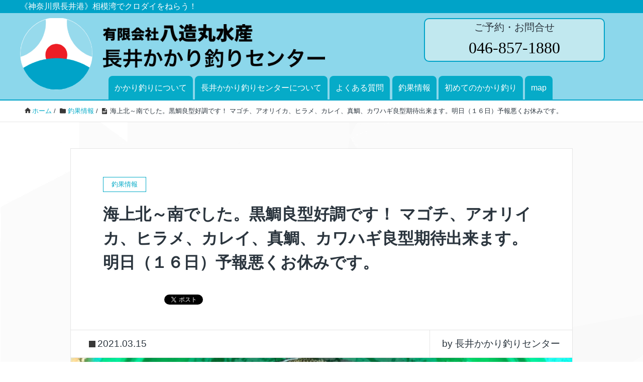

--- FILE ---
content_type: text/html; charset=UTF-8
request_url: https://www.nagaikakarizuri.com/2021/03/15/%E6%B5%B7%E4%B8%8A%E5%8C%97%EF%BD%9E%E5%8D%97%E3%81%A7%E3%81%97%E3%81%9F%E3%80%82%E9%BB%92%E9%AF%9B%E8%89%AF%E5%9E%8B%E5%A5%BD%E8%AA%BF%E3%81%A7%E3%81%99%EF%BC%81-%E3%83%9E%E3%82%B4%E3%83%81-2/
body_size: 13253
content:
<!DOCTYPE HTML>
<html lang="ja" prefix="og: http://ogp.me/ns#">
<head>
	<meta charset="UTF-8">
	<title>海上北～南でした。黒鯛良型好調です！ マゴチ、アオリイカ、ヒラメ、カレイ、真鯛、カワハギ良型期待出来ます。明日（１６日）予報悪くお休みです。　</title>
	<meta name="viewport" content="width=device-width,initial-scale=1.0">

<title>海上北～南でした。黒鯛良型好調です！ マゴチ、アオリイカ、ヒラメ、カレイ、真鯛、カワハギ良型期待出来ます。明日（１６日）予報悪くお休みです。　 &#8211; 有限会社八造丸水産 長井かかり釣りセンター</title>
<meta name='robots' content='max-image-preview:large' />
	<style>img:is([sizes="auto" i], [sizes^="auto," i]) { contain-intrinsic-size: 3000px 1500px }</style>
	<meta name="keywords" content="" />
<meta name="description" content="















































真鯛　３８ｃｍ０～１匹、メゴチ　２０ｃｍ～２５ｃｍ０～５匹、白キス　１８ｃｍ～２０ｃｍ０～５匹、ヒラメ
黒鯛苦戦しました。
ヒラメ良型バラシまし" />
<meta name="robots" content="index" />
<meta property="og:title" content="海上北～南でした。黒鯛良型好調です！ マゴチ、アオリイカ、ヒラメ、カレイ、真鯛、カワハギ良型期待出来ます。明日（１６日）予報悪くお休みです。　" />
<meta property="og:type" content="article" />
<meta property="og:description" content="















































真鯛　３８ｃｍ０～１匹、メゴチ　２０ｃｍ～２５ｃｍ０～５匹、白キス　１８ｃｍ～２０ｃｍ０～５匹、ヒラメ
黒鯛苦戦しました。
ヒラメ良型バラシまし" />
<meta property="og:url" content="https://www.nagaikakarizuri.com/2021/03/15/%e6%b5%b7%e4%b8%8a%e5%8c%97%ef%bd%9e%e5%8d%97%e3%81%a7%e3%81%97%e3%81%9f%e3%80%82%e9%bb%92%e9%af%9b%e8%89%af%e5%9e%8b%e5%a5%bd%e8%aa%bf%e3%81%a7%e3%81%99%ef%bc%81-%e3%83%9e%e3%82%b4%e3%83%81-2/" />
<meta property="og:image" content="https://www.nagaikakarizuri.com/site/wp-content/uploads/2021/03/1615546127892.jpg" />
<meta property="og:locale" content="ja_JP" />
<meta property="og:site_name" content="有限会社八造丸水産 長井かかり釣りセンター" />
<link rel="alternate" type="application/rss+xml" title="有限会社八造丸水産 長井かかり釣りセンター &raquo; フィード" href="https://www.nagaikakarizuri.com/feed/" />
<link rel="alternate" type="application/rss+xml" title="有限会社八造丸水産 長井かかり釣りセンター &raquo; コメントフィード" href="https://www.nagaikakarizuri.com/comments/feed/" />
<link rel="alternate" type="application/rss+xml" title="有限会社八造丸水産 長井かかり釣りセンター &raquo; 海上北～南でした。黒鯛良型好調です！ マゴチ、アオリイカ、ヒラメ、カレイ、真鯛、カワハギ良型期待出来ます。明日（１６日）予報悪くお休みです。　 のコメントのフィード" href="https://www.nagaikakarizuri.com/2021/03/15/%e6%b5%b7%e4%b8%8a%e5%8c%97%ef%bd%9e%e5%8d%97%e3%81%a7%e3%81%97%e3%81%9f%e3%80%82%e9%bb%92%e9%af%9b%e8%89%af%e5%9e%8b%e5%a5%bd%e8%aa%bf%e3%81%a7%e3%81%99%ef%bc%81-%e3%83%9e%e3%82%b4%e3%83%81-2/feed/" />
<script>
window._wpemojiSettings = {"baseUrl":"https:\/\/s.w.org\/images\/core\/emoji\/16.0.1\/72x72\/","ext":".png","svgUrl":"https:\/\/s.w.org\/images\/core\/emoji\/16.0.1\/svg\/","svgExt":".svg","source":{"concatemoji":"https:\/\/www.nagaikakarizuri.com\/site\/wp-includes\/js\/wp-emoji-release.min.js?ver=6.8.3"}};
/*! This file is auto-generated */
!function(s,n){var o,i,e;function c(e){try{var t={supportTests:e,timestamp:(new Date).valueOf()};sessionStorage.setItem(o,JSON.stringify(t))}catch(e){}}function p(e,t,n){e.clearRect(0,0,e.canvas.width,e.canvas.height),e.fillText(t,0,0);var t=new Uint32Array(e.getImageData(0,0,e.canvas.width,e.canvas.height).data),a=(e.clearRect(0,0,e.canvas.width,e.canvas.height),e.fillText(n,0,0),new Uint32Array(e.getImageData(0,0,e.canvas.width,e.canvas.height).data));return t.every(function(e,t){return e===a[t]})}function u(e,t){e.clearRect(0,0,e.canvas.width,e.canvas.height),e.fillText(t,0,0);for(var n=e.getImageData(16,16,1,1),a=0;a<n.data.length;a++)if(0!==n.data[a])return!1;return!0}function f(e,t,n,a){switch(t){case"flag":return n(e,"\ud83c\udff3\ufe0f\u200d\u26a7\ufe0f","\ud83c\udff3\ufe0f\u200b\u26a7\ufe0f")?!1:!n(e,"\ud83c\udde8\ud83c\uddf6","\ud83c\udde8\u200b\ud83c\uddf6")&&!n(e,"\ud83c\udff4\udb40\udc67\udb40\udc62\udb40\udc65\udb40\udc6e\udb40\udc67\udb40\udc7f","\ud83c\udff4\u200b\udb40\udc67\u200b\udb40\udc62\u200b\udb40\udc65\u200b\udb40\udc6e\u200b\udb40\udc67\u200b\udb40\udc7f");case"emoji":return!a(e,"\ud83e\udedf")}return!1}function g(e,t,n,a){var r="undefined"!=typeof WorkerGlobalScope&&self instanceof WorkerGlobalScope?new OffscreenCanvas(300,150):s.createElement("canvas"),o=r.getContext("2d",{willReadFrequently:!0}),i=(o.textBaseline="top",o.font="600 32px Arial",{});return e.forEach(function(e){i[e]=t(o,e,n,a)}),i}function t(e){var t=s.createElement("script");t.src=e,t.defer=!0,s.head.appendChild(t)}"undefined"!=typeof Promise&&(o="wpEmojiSettingsSupports",i=["flag","emoji"],n.supports={everything:!0,everythingExceptFlag:!0},e=new Promise(function(e){s.addEventListener("DOMContentLoaded",e,{once:!0})}),new Promise(function(t){var n=function(){try{var e=JSON.parse(sessionStorage.getItem(o));if("object"==typeof e&&"number"==typeof e.timestamp&&(new Date).valueOf()<e.timestamp+604800&&"object"==typeof e.supportTests)return e.supportTests}catch(e){}return null}();if(!n){if("undefined"!=typeof Worker&&"undefined"!=typeof OffscreenCanvas&&"undefined"!=typeof URL&&URL.createObjectURL&&"undefined"!=typeof Blob)try{var e="postMessage("+g.toString()+"("+[JSON.stringify(i),f.toString(),p.toString(),u.toString()].join(",")+"));",a=new Blob([e],{type:"text/javascript"}),r=new Worker(URL.createObjectURL(a),{name:"wpTestEmojiSupports"});return void(r.onmessage=function(e){c(n=e.data),r.terminate(),t(n)})}catch(e){}c(n=g(i,f,p,u))}t(n)}).then(function(e){for(var t in e)n.supports[t]=e[t],n.supports.everything=n.supports.everything&&n.supports[t],"flag"!==t&&(n.supports.everythingExceptFlag=n.supports.everythingExceptFlag&&n.supports[t]);n.supports.everythingExceptFlag=n.supports.everythingExceptFlag&&!n.supports.flag,n.DOMReady=!1,n.readyCallback=function(){n.DOMReady=!0}}).then(function(){return e}).then(function(){var e;n.supports.everything||(n.readyCallback(),(e=n.source||{}).concatemoji?t(e.concatemoji):e.wpemoji&&e.twemoji&&(t(e.twemoji),t(e.wpemoji)))}))}((window,document),window._wpemojiSettings);
</script>
<style id='wp-emoji-styles-inline-css'>

	img.wp-smiley, img.emoji {
		display: inline !important;
		border: none !important;
		box-shadow: none !important;
		height: 1em !important;
		width: 1em !important;
		margin: 0 0.07em !important;
		vertical-align: -0.1em !important;
		background: none !important;
		padding: 0 !important;
	}
</style>
<link rel='stylesheet' id='wp-block-library-css' href='https://www.nagaikakarizuri.com/site/wp-includes/css/dist/block-library/style.min.css?ver=6.8.3' media='all' />
<style id='classic-theme-styles-inline-css'>
/*! This file is auto-generated */
.wp-block-button__link{color:#fff;background-color:#32373c;border-radius:9999px;box-shadow:none;text-decoration:none;padding:calc(.667em + 2px) calc(1.333em + 2px);font-size:1.125em}.wp-block-file__button{background:#32373c;color:#fff;text-decoration:none}
</style>
<style id='global-styles-inline-css'>
:root{--wp--preset--aspect-ratio--square: 1;--wp--preset--aspect-ratio--4-3: 4/3;--wp--preset--aspect-ratio--3-4: 3/4;--wp--preset--aspect-ratio--3-2: 3/2;--wp--preset--aspect-ratio--2-3: 2/3;--wp--preset--aspect-ratio--16-9: 16/9;--wp--preset--aspect-ratio--9-16: 9/16;--wp--preset--color--black: #000000;--wp--preset--color--cyan-bluish-gray: #abb8c3;--wp--preset--color--white: #ffffff;--wp--preset--color--pale-pink: #f78da7;--wp--preset--color--vivid-red: #cf2e2e;--wp--preset--color--luminous-vivid-orange: #ff6900;--wp--preset--color--luminous-vivid-amber: #fcb900;--wp--preset--color--light-green-cyan: #7bdcb5;--wp--preset--color--vivid-green-cyan: #00d084;--wp--preset--color--pale-cyan-blue: #8ed1fc;--wp--preset--color--vivid-cyan-blue: #0693e3;--wp--preset--color--vivid-purple: #9b51e0;--wp--preset--gradient--vivid-cyan-blue-to-vivid-purple: linear-gradient(135deg,rgba(6,147,227,1) 0%,rgb(155,81,224) 100%);--wp--preset--gradient--light-green-cyan-to-vivid-green-cyan: linear-gradient(135deg,rgb(122,220,180) 0%,rgb(0,208,130) 100%);--wp--preset--gradient--luminous-vivid-amber-to-luminous-vivid-orange: linear-gradient(135deg,rgba(252,185,0,1) 0%,rgba(255,105,0,1) 100%);--wp--preset--gradient--luminous-vivid-orange-to-vivid-red: linear-gradient(135deg,rgba(255,105,0,1) 0%,rgb(207,46,46) 100%);--wp--preset--gradient--very-light-gray-to-cyan-bluish-gray: linear-gradient(135deg,rgb(238,238,238) 0%,rgb(169,184,195) 100%);--wp--preset--gradient--cool-to-warm-spectrum: linear-gradient(135deg,rgb(74,234,220) 0%,rgb(151,120,209) 20%,rgb(207,42,186) 40%,rgb(238,44,130) 60%,rgb(251,105,98) 80%,rgb(254,248,76) 100%);--wp--preset--gradient--blush-light-purple: linear-gradient(135deg,rgb(255,206,236) 0%,rgb(152,150,240) 100%);--wp--preset--gradient--blush-bordeaux: linear-gradient(135deg,rgb(254,205,165) 0%,rgb(254,45,45) 50%,rgb(107,0,62) 100%);--wp--preset--gradient--luminous-dusk: linear-gradient(135deg,rgb(255,203,112) 0%,rgb(199,81,192) 50%,rgb(65,88,208) 100%);--wp--preset--gradient--pale-ocean: linear-gradient(135deg,rgb(255,245,203) 0%,rgb(182,227,212) 50%,rgb(51,167,181) 100%);--wp--preset--gradient--electric-grass: linear-gradient(135deg,rgb(202,248,128) 0%,rgb(113,206,126) 100%);--wp--preset--gradient--midnight: linear-gradient(135deg,rgb(2,3,129) 0%,rgb(40,116,252) 100%);--wp--preset--font-size--small: 13px;--wp--preset--font-size--medium: 20px;--wp--preset--font-size--large: 36px;--wp--preset--font-size--x-large: 42px;--wp--preset--spacing--20: 0.44rem;--wp--preset--spacing--30: 0.67rem;--wp--preset--spacing--40: 1rem;--wp--preset--spacing--50: 1.5rem;--wp--preset--spacing--60: 2.25rem;--wp--preset--spacing--70: 3.38rem;--wp--preset--spacing--80: 5.06rem;--wp--preset--shadow--natural: 6px 6px 9px rgba(0, 0, 0, 0.2);--wp--preset--shadow--deep: 12px 12px 50px rgba(0, 0, 0, 0.4);--wp--preset--shadow--sharp: 6px 6px 0px rgba(0, 0, 0, 0.2);--wp--preset--shadow--outlined: 6px 6px 0px -3px rgba(255, 255, 255, 1), 6px 6px rgba(0, 0, 0, 1);--wp--preset--shadow--crisp: 6px 6px 0px rgba(0, 0, 0, 1);}:where(.is-layout-flex){gap: 0.5em;}:where(.is-layout-grid){gap: 0.5em;}body .is-layout-flex{display: flex;}.is-layout-flex{flex-wrap: wrap;align-items: center;}.is-layout-flex > :is(*, div){margin: 0;}body .is-layout-grid{display: grid;}.is-layout-grid > :is(*, div){margin: 0;}:where(.wp-block-columns.is-layout-flex){gap: 2em;}:where(.wp-block-columns.is-layout-grid){gap: 2em;}:where(.wp-block-post-template.is-layout-flex){gap: 1.25em;}:where(.wp-block-post-template.is-layout-grid){gap: 1.25em;}.has-black-color{color: var(--wp--preset--color--black) !important;}.has-cyan-bluish-gray-color{color: var(--wp--preset--color--cyan-bluish-gray) !important;}.has-white-color{color: var(--wp--preset--color--white) !important;}.has-pale-pink-color{color: var(--wp--preset--color--pale-pink) !important;}.has-vivid-red-color{color: var(--wp--preset--color--vivid-red) !important;}.has-luminous-vivid-orange-color{color: var(--wp--preset--color--luminous-vivid-orange) !important;}.has-luminous-vivid-amber-color{color: var(--wp--preset--color--luminous-vivid-amber) !important;}.has-light-green-cyan-color{color: var(--wp--preset--color--light-green-cyan) !important;}.has-vivid-green-cyan-color{color: var(--wp--preset--color--vivid-green-cyan) !important;}.has-pale-cyan-blue-color{color: var(--wp--preset--color--pale-cyan-blue) !important;}.has-vivid-cyan-blue-color{color: var(--wp--preset--color--vivid-cyan-blue) !important;}.has-vivid-purple-color{color: var(--wp--preset--color--vivid-purple) !important;}.has-black-background-color{background-color: var(--wp--preset--color--black) !important;}.has-cyan-bluish-gray-background-color{background-color: var(--wp--preset--color--cyan-bluish-gray) !important;}.has-white-background-color{background-color: var(--wp--preset--color--white) !important;}.has-pale-pink-background-color{background-color: var(--wp--preset--color--pale-pink) !important;}.has-vivid-red-background-color{background-color: var(--wp--preset--color--vivid-red) !important;}.has-luminous-vivid-orange-background-color{background-color: var(--wp--preset--color--luminous-vivid-orange) !important;}.has-luminous-vivid-amber-background-color{background-color: var(--wp--preset--color--luminous-vivid-amber) !important;}.has-light-green-cyan-background-color{background-color: var(--wp--preset--color--light-green-cyan) !important;}.has-vivid-green-cyan-background-color{background-color: var(--wp--preset--color--vivid-green-cyan) !important;}.has-pale-cyan-blue-background-color{background-color: var(--wp--preset--color--pale-cyan-blue) !important;}.has-vivid-cyan-blue-background-color{background-color: var(--wp--preset--color--vivid-cyan-blue) !important;}.has-vivid-purple-background-color{background-color: var(--wp--preset--color--vivid-purple) !important;}.has-black-border-color{border-color: var(--wp--preset--color--black) !important;}.has-cyan-bluish-gray-border-color{border-color: var(--wp--preset--color--cyan-bluish-gray) !important;}.has-white-border-color{border-color: var(--wp--preset--color--white) !important;}.has-pale-pink-border-color{border-color: var(--wp--preset--color--pale-pink) !important;}.has-vivid-red-border-color{border-color: var(--wp--preset--color--vivid-red) !important;}.has-luminous-vivid-orange-border-color{border-color: var(--wp--preset--color--luminous-vivid-orange) !important;}.has-luminous-vivid-amber-border-color{border-color: var(--wp--preset--color--luminous-vivid-amber) !important;}.has-light-green-cyan-border-color{border-color: var(--wp--preset--color--light-green-cyan) !important;}.has-vivid-green-cyan-border-color{border-color: var(--wp--preset--color--vivid-green-cyan) !important;}.has-pale-cyan-blue-border-color{border-color: var(--wp--preset--color--pale-cyan-blue) !important;}.has-vivid-cyan-blue-border-color{border-color: var(--wp--preset--color--vivid-cyan-blue) !important;}.has-vivid-purple-border-color{border-color: var(--wp--preset--color--vivid-purple) !important;}.has-vivid-cyan-blue-to-vivid-purple-gradient-background{background: var(--wp--preset--gradient--vivid-cyan-blue-to-vivid-purple) !important;}.has-light-green-cyan-to-vivid-green-cyan-gradient-background{background: var(--wp--preset--gradient--light-green-cyan-to-vivid-green-cyan) !important;}.has-luminous-vivid-amber-to-luminous-vivid-orange-gradient-background{background: var(--wp--preset--gradient--luminous-vivid-amber-to-luminous-vivid-orange) !important;}.has-luminous-vivid-orange-to-vivid-red-gradient-background{background: var(--wp--preset--gradient--luminous-vivid-orange-to-vivid-red) !important;}.has-very-light-gray-to-cyan-bluish-gray-gradient-background{background: var(--wp--preset--gradient--very-light-gray-to-cyan-bluish-gray) !important;}.has-cool-to-warm-spectrum-gradient-background{background: var(--wp--preset--gradient--cool-to-warm-spectrum) !important;}.has-blush-light-purple-gradient-background{background: var(--wp--preset--gradient--blush-light-purple) !important;}.has-blush-bordeaux-gradient-background{background: var(--wp--preset--gradient--blush-bordeaux) !important;}.has-luminous-dusk-gradient-background{background: var(--wp--preset--gradient--luminous-dusk) !important;}.has-pale-ocean-gradient-background{background: var(--wp--preset--gradient--pale-ocean) !important;}.has-electric-grass-gradient-background{background: var(--wp--preset--gradient--electric-grass) !important;}.has-midnight-gradient-background{background: var(--wp--preset--gradient--midnight) !important;}.has-small-font-size{font-size: var(--wp--preset--font-size--small) !important;}.has-medium-font-size{font-size: var(--wp--preset--font-size--medium) !important;}.has-large-font-size{font-size: var(--wp--preset--font-size--large) !important;}.has-x-large-font-size{font-size: var(--wp--preset--font-size--x-large) !important;}
:where(.wp-block-post-template.is-layout-flex){gap: 1.25em;}:where(.wp-block-post-template.is-layout-grid){gap: 1.25em;}
:where(.wp-block-columns.is-layout-flex){gap: 2em;}:where(.wp-block-columns.is-layout-grid){gap: 2em;}
:root :where(.wp-block-pullquote){font-size: 1.5em;line-height: 1.6;}
</style>
<link rel='stylesheet' id='parent-style-css' href='https://www.nagaikakarizuri.com/site/wp-content/themes/xeory_extension/style.css?ver=6.8.3' media='all' />
<link rel='stylesheet' id='child-style-css' href='https://www.nagaikakarizuri.com/site/wp-content/themes/xeory_extension-child/style.css?ver=6.8.3' media='all' />
<link rel='stylesheet' id='base-css-css' href='https://www.nagaikakarizuri.com/site/wp-content/themes/xeory_extension/base.css?ver=6.8.3' media='all' />
<link rel='stylesheet' id='icon-css' href='https://www.nagaikakarizuri.com/site/wp-content/themes/xeory_extension/lib/css/icon.css?ver=6.8.3' media='all' />
<link rel='stylesheet' id='main-css-css' href='https://www.nagaikakarizuri.com/site/wp-content/themes/xeory_extension-child/style.css?ver=6.8.3' media='all' />
<link rel='stylesheet' id='color-style-css' href='https://www.nagaikakarizuri.com/site/wp-content/themes/xeory_extension/lib/css/color.css?ver=6.8.3' media='all' />
<script src="https://www.nagaikakarizuri.com/site/wp-includes/js/jquery/jquery.min.js?ver=3.7.1" id="jquery-core-js"></script>
<script src="https://www.nagaikakarizuri.com/site/wp-includes/js/jquery/jquery-migrate.min.js?ver=3.4.1" id="jquery-migrate-js"></script>
<link rel="https://api.w.org/" href="https://www.nagaikakarizuri.com/wp-json/" /><link rel="alternate" title="JSON" type="application/json" href="https://www.nagaikakarizuri.com/wp-json/wp/v2/posts/3480" /><link rel="EditURI" type="application/rsd+xml" title="RSD" href="https://www.nagaikakarizuri.com/site/xmlrpc.php?rsd" />
<meta name="generator" content="WordPress 6.8.3" />
<link rel="canonical" href="https://www.nagaikakarizuri.com/2021/03/15/%e6%b5%b7%e4%b8%8a%e5%8c%97%ef%bd%9e%e5%8d%97%e3%81%a7%e3%81%97%e3%81%9f%e3%80%82%e9%bb%92%e9%af%9b%e8%89%af%e5%9e%8b%e5%a5%bd%e8%aa%bf%e3%81%a7%e3%81%99%ef%bc%81-%e3%83%9e%e3%82%b4%e3%83%81-2/" />
<link rel='shortlink' href='https://www.nagaikakarizuri.com/?p=3480' />
<link rel="alternate" title="oEmbed (JSON)" type="application/json+oembed" href="https://www.nagaikakarizuri.com/wp-json/oembed/1.0/embed?url=https%3A%2F%2Fwww.nagaikakarizuri.com%2F2021%2F03%2F15%2F%25e6%25b5%25b7%25e4%25b8%258a%25e5%258c%2597%25ef%25bd%259e%25e5%258d%2597%25e3%2581%25a7%25e3%2581%2597%25e3%2581%259f%25e3%2580%2582%25e9%25bb%2592%25e9%25af%259b%25e8%2589%25af%25e5%259e%258b%25e5%25a5%25bd%25e8%25aa%25bf%25e3%2581%25a7%25e3%2581%2599%25ef%25bc%2581-%25e3%2583%259e%25e3%2582%25b4%25e3%2583%2581-2%2F" />
<link rel="alternate" title="oEmbed (XML)" type="text/xml+oembed" href="https://www.nagaikakarizuri.com/wp-json/oembed/1.0/embed?url=https%3A%2F%2Fwww.nagaikakarizuri.com%2F2021%2F03%2F15%2F%25e6%25b5%25b7%25e4%25b8%258a%25e5%258c%2597%25ef%25bd%259e%25e5%258d%2597%25e3%2581%25a7%25e3%2581%2597%25e3%2581%259f%25e3%2580%2582%25e9%25bb%2592%25e9%25af%259b%25e8%2589%25af%25e5%259e%258b%25e5%25a5%25bd%25e8%25aa%25bf%25e3%2581%25a7%25e3%2581%2599%25ef%25bc%2581-%25e3%2583%259e%25e3%2582%25b4%25e3%2583%2581-2%2F&#038;format=xml" />
<style>.recentcomments a{display:inline !important;padding:0 !important;margin:0 !important;}</style>	<style type="text/css" id="xeory_extension-header-css">
	
	
	</style>
	<link rel="icon" href="https://www.nagaikakarizuri.com/site/wp-content/uploads/2018/10/logo-150x150.png" sizes="32x32" />
<link rel="icon" href="https://www.nagaikakarizuri.com/site/wp-content/uploads/2018/10/logo-214x214.png" sizes="192x192" />
<link rel="apple-touch-icon" href="https://www.nagaikakarizuri.com/site/wp-content/uploads/2018/10/logo-214x214.png" />
<meta name="msapplication-TileImage" content="https://www.nagaikakarizuri.com/site/wp-content/uploads/2018/10/logo.png" />

<!-- Global site tag (gtag.js) - Google Analytics -->
<script async src="https://www.googletagmanager.com/gtag/js?id=UA-128964434-1"></script>
<script>
  window.dataLayer = window.dataLayer || [];
  function gtag(){dataLayer.push(arguments);}
  gtag('js', new Date());

  gtag('config', 'UA-128964434-1');
</script>
</head>

<body data-rsssl=1 class="wp-singular post-template-default single single-post postid-3480 single-format-standard wp-theme-xeory_extension wp-child-theme-xeory_extension-child one-column color01" itemschope="itemscope" itemtype="http://schema.org/WebPage">

    <div id="fb-root"></div>
    <script>
    window.fbAsyncInit = function() {
        FB.init({
            appId            : '',
            xfbml            : true,
            version          : 'v19.0'
        });
    };
    </script>
    <script async defer crossorigin="anonymous" src="https://connect.facebook.net/ja_JP/sdk.js"></script>
<header id="header" role="banner" itemscope="itemscope" itemtype="http://schema.org/WPHeader">
  <div class="wrap clearfix">
    <h1 itemprop="headline">
《神奈川県長井港》相模湾でクロダイをねらう！

    </h1>
    <div class="header-inn">
    <a href="https://www.nagaikakarizuri.com">
    <div class="name-inn">
    <h2 id="sitename"><img src="https://www.nagaikakarizuri.com/site/wp-content/uploads/2018/10/logo.png" alt="《神奈川県長井港》相模湾でクロダイをねらう！有限会社八造丸水産 長井かかり釣りセンター" /></h2>
    </div>
    <div class="logo-inn">
    <p><img src="https://www.nagaikakarizuri.com/site/wp-content/themes/xeory_extension-child/images/logo2.png" alt="有限会社八造丸水産 長井かかり釣りセンター"/></p>
    </div>
    </a>
    <div class="contact-inn">
    <h3>ご予約・お問合せ</h3>
    <p><a href="tel:0468571880">046-857-1880</a></p>
    </div>
</div>

     <!-- start global nav  -->
    <div id="nav-con">
	          

      <div id="header-nav-btn" class="box1">
        <a href="#">menu</a>
      </div>
      
        <div id="header-right" class="clearfix box2">
      
        
        <div id="header-gnav-area">
      <nav id="gnav" role="navigation" itemscope="itemscope" itemtype="http://scheme.org/SiteNavigationElement">
      <div id="gnav-container" class="gnav-container"><ul id="gnav-ul" class="clearfix"><li id="menu-item-62" class="menu-item menu-item-type-post_type menu-item-object-page menu-item-62 %e3%81%8b%e3%81%8b%e3%82%8a%e9%87%a3%e3%82%8a%e3%81%ab%e3%81%a4%e3%81%84%e3%81%a6"><a href="https://www.nagaikakarizuri.com/%e3%81%8b%e3%81%8b%e3%82%8a%e9%87%a3%e3%82%8a%e3%81%ab%e3%81%a4%e3%81%84%e3%81%a6/">かかり釣りについて</a></li>
<li id="menu-item-63" class="menu-item menu-item-type-post_type menu-item-object-page menu-item-63 %e3%81%8b%e3%81%8b%e3%82%8a%e9%87%a3%e3%82%8a%e3%81%ab%e3%81%a4%e3%81%84%e3%81%a6"><a href="https://www.nagaikakarizuri.com/%e9%95%b7%e4%ba%95%e3%81%8b%e3%81%8b%e3%82%8a%e9%87%a3%e3%82%8a%e3%82%bb%e3%83%b3%e3%82%bf%e3%83%bc%e3%81%ab%e3%81%a4%e3%81%84%e3%81%a6/">長井かかり釣りセンターについて</a></li>
<li id="menu-item-64" class="menu-item menu-item-type-post_type menu-item-object-page menu-item-64 %e3%81%8b%e3%81%8b%e3%82%8a%e9%87%a3%e3%82%8a%e3%81%ab%e3%81%a4%e3%81%84%e3%81%a6"><a href="https://www.nagaikakarizuri.com/faq/">よくある質問</a></li>
</ul></div>  
      </nav>
      <nav id="gnav-m">
      <div class="menu-g-nav-m-container"><ul id="menu-g-nav-m" class="menu"><li id="menu-item-68" class="menu-item menu-item-type-taxonomy menu-item-object-category current-post-ancestor current-menu-parent current-post-parent menu-item-68 fish-info"><a href="https://www.nagaikakarizuri.com/category/fish-info/">釣果情報</a></li>
<li id="menu-item-69" class="menu-item menu-item-type-post_type menu-item-object-page menu-item-69 %e3%81%8b%e3%81%8b%e3%82%8a%e9%87%a3%e3%82%8a%e3%81%ab%e3%81%a4%e3%81%84%e3%81%a6"><a href="https://www.nagaikakarizuri.com/%e5%88%9d%e3%82%81%e3%81%a6%e3%81%a7%e3%82%82%e3%81%a7%e3%81%8d%e3%82%8b%ef%bc%81%e3%81%8b%e3%81%8b%e3%82%8a%e9%87%a3%e3%82%8a/">初めてのかかり釣り</a></li>
<li id="menu-item-70" class="menu-item menu-item-type-custom menu-item-object-custom menu-item-70"><a href="https://goo.gl/maps/k3bFe2i3gaJ2">map</a></li>
</ul></div>      </nav>
    </div>
        
    </div><!-- /header-right -->
    
		</div><!--/nav-con-->
  </div>
</header>


  <nav id="gnav-sp">
    <div class="wrap">
    <div class="grid-wrap">
            <div id="header-cont-about" class="grid-3">
                  </div>
        <div id="header-cont-content" class="grid-6">
          <h4>menu</h4>
                <div id="gnav-container-sp" class="gnav-container"><ul id="gnav-ul-sp" class="clearfix"><li class="menu-item menu-item-type-post_type menu-item-object-page menu-item-62 %e3%81%8b%e3%81%8b%e3%82%8a%e9%87%a3%e3%82%8a%e3%81%ab%e3%81%a4%e3%81%84%e3%81%a6"><a href="https://www.nagaikakarizuri.com/%e3%81%8b%e3%81%8b%e3%82%8a%e9%87%a3%e3%82%8a%e3%81%ab%e3%81%a4%e3%81%84%e3%81%a6/">かかり釣りについて</a></li>
<li class="menu-item menu-item-type-post_type menu-item-object-page menu-item-63 %e3%81%8b%e3%81%8b%e3%82%8a%e9%87%a3%e3%82%8a%e3%81%ab%e3%81%a4%e3%81%84%e3%81%a6"><a href="https://www.nagaikakarizuri.com/%e9%95%b7%e4%ba%95%e3%81%8b%e3%81%8b%e3%82%8a%e9%87%a3%e3%82%8a%e3%82%bb%e3%83%b3%e3%82%bf%e3%83%bc%e3%81%ab%e3%81%a4%e3%81%84%e3%81%a6/">長井かかり釣りセンターについて</a></li>
<li class="menu-item menu-item-type-post_type menu-item-object-page menu-item-64 %e3%81%8b%e3%81%8b%e3%82%8a%e9%87%a3%e3%82%8a%e3%81%ab%e3%81%a4%e3%81%84%e3%81%a6"><a href="https://www.nagaikakarizuri.com/faq/">よくある質問</a></li>
</ul></div>        </div>
        
    </div>
    
    </div>
  </nav>


  
  <div class="breadcrumb-area">
    <div class="wrap">
      <ol class="breadcrumb clearfix" itemscope itemtype="https://schema.org/BreadcrumbList" ><meta itemprop="name" content="パンくずリスト"><li itemscope itemtype="https://schema.org/ListItem" itemprop="itemListElement"><a itemprop="item" href="https://www.nagaikakarizuri.com"><i class="fa fa-home"></i> <span itemprop="name">ホーム</span></a><meta itemprop="position" content="1"> / </li><li itemscope itemtype="https://schema.org/ListItem" itemprop="itemListElement"><a itemprop="item" href="https://www.nagaikakarizuri.com/category/fish-info/"><i class="fa fa-folder"></i> <span itemprop="name">釣果情報</span></a><meta itemprop="position" content="2"> / </li><li itemscope itemtype="https://schema.org/ListItem" itemprop="itemListElement"><i class="fa fa-file-text"></i> <span itemprop="name">海上北～南でした。黒鯛良型好調です！ マゴチ、アオリイカ、ヒラメ、カレイ、真鯛、カワハギ良型期待出来ます。明日（１６日）予報悪くお休みです。　</span><meta itemprop="position" content="3"></li></ol>    </div>
  </div>
    





<div id="content">

<div class="wrap">

  

  <div id="main" class="col-md-10 col-md-offset-1" role="main">
    
    <div class="main-inner">
    
            
        <article id="post-3480" class="post-3480 post type-post status-publish format-standard has-post-thumbnail hentry category-fish-info">

      <header class="post-header">
        <div class="cat-name">
          <span>
            釣果情報          </span>
        </div>
        <h1 class="post-title">海上北～南でした。黒鯛良型好調です！ マゴチ、アオリイカ、ヒラメ、カレイ、真鯛、カワハギ良型期待出来ます。明日（１６日）予報悪くお休みです。　</h1>
        <div class="post-sns">
            <!-- ソーシャルボタン -->
  <ul class="bzb-sns-btn ">
      <li class="bzb-facebook">
      <div class="fb-like"
        data-href="https://www.nagaikakarizuri.com/2021/03/15/%e6%b5%b7%e4%b8%8a%e5%8c%97%ef%bd%9e%e5%8d%97%e3%81%a7%e3%81%97%e3%81%9f%e3%80%82%e9%bb%92%e9%af%9b%e8%89%af%e5%9e%8b%e5%a5%bd%e8%aa%bf%e3%81%a7%e3%81%99%ef%bc%81-%e3%83%9e%e3%82%b4%e3%83%81-2/"
        data-layout="button_count"
        data-action="like"
        data-show-faces="false"></div>
    </li>    <li class="bzb-twitter">
      <a href="https://x.com/share" class="twitter-share-button"  data-url="https://www.nagaikakarizuri.com/2021/03/15/%e6%b5%b7%e4%b8%8a%e5%8c%97%ef%bd%9e%e5%8d%97%e3%81%a7%e3%81%97%e3%81%9f%e3%80%82%e9%bb%92%e9%af%9b%e8%89%af%e5%9e%8b%e5%a5%bd%e8%aa%bf%e3%81%a7%e3%81%99%ef%bc%81-%e3%83%9e%e3%82%b4%e3%83%81-2/"  data-text="海上北～南でした。黒鯛良型好調です！ マゴチ、アオリイカ、ヒラメ、カレイ、真鯛、カワハギ良型期待出来ます。明日（１６日）予報悪くお休みです。　">Tweet</a>
      <script>!function(d,s,id){var js,fjs=d.getElementsByTagName(s)[0],p=/^http:/.test(d.location)?'http':'https';if(!d.getElementById(id)){js=d.createElement(s);js.id=id;js.async=true;js.src=p+'://platform.x.com/widgets.js';fjs.parentNode.insertBefore(js,fjs);}}(document, 'script', 'twitter-wjs');</script>
    </li>    <li class="bzb-hatena">
      <a href="http://b.hatena.ne.jp/entry/https%3A%2F%2Fwww.nagaikakarizuri.com%2F2021%2F03%2F15%2F%25e6%25b5%25b7%25e4%25b8%258a%25e5%258c%2597%25ef%25bd%259e%25e5%258d%2597%25e3%2581%25a7%25e3%2581%2597%25e3%2581%259f%25e3%2580%2582%25e9%25bb%2592%25e9%25af%259b%25e8%2589%25af%25e5%259e%258b%25e5%25a5%25bd%25e8%25aa%25bf%25e3%2581%25a7%25e3%2581%2599%25ef%25bc%2581-%25e3%2583%259e%25e3%2582%25b4%25e3%2583%2581-2%2F" class="hatena-bookmark-button" data-hatena-bookmark-title="海上北～南でした。黒鯛良型好調です！ マゴチ、アオリイカ、ヒラメ、カレイ、真鯛、カワハギ良型期待出来ます。明日（１６日）予報悪くお休みです。　" data-hatena-bookmark-layout="standard" data-hatena-bookmark-lang="ja" title="このエントリーをはてなブックマークに追加"><img src="//b.hatena.ne.jp/images/entry-button/button-only@2x.png" alt="このエントリーをはてなブックマークに追加" width="20" height="20" style="border: none;" /></a><script type="text/javascript" src="//b.hatena.ne.jp/js/bookmark_button.js" charset="utf-8" async="async"></script>
    </li>
  </ul>
  <!-- /bzb-sns-btns -->        </div>
      </header>

      <div class="post-meta-area">
        <ul class="post-meta list-inline">
         <li class="date published"><time itemprop="datePublished" datetime="2021.03.15">2021.03.15</time></li>        </ul>
        <ul class="post-meta-comment">
          <li class="author">
            by 長井かかり釣りセンター          </li>
                  </ul>
      </div>

            <div class="post-thumbnail">
        <img width="1200" height="630" src="https://www.nagaikakarizuri.com/site/wp-content/uploads/2021/03/1615546127892-1200x630.jpg" class="attachment-1200x630x1 size-1200x630x1 wp-post-image" alt="" decoding="async" />      </div>
      
      <section class="post-content">
        
<p></p>



<p></p>



<p></p>



<p></p>



<p></p>



<p></p>



<p></p>



<p></p>



<p></p>



<p></p>



<p></p>



<p></p>


<p>真鯛　３８ｃｍ０～１匹、メゴチ　２０ｃｍ～２５ｃｍ０～５匹、白キス　１８ｃｍ～２０ｃｍ０～５匹、ヒラメ</p>
<p>黒鯛苦戦しました。</p>
<p>ヒラメ良型バラシました。</p>
<p>イワシも回ってきてヒラメも好調です！</p>
<p>明日（１６日）予報悪くお休みです。</p>
<p>お客様にご協力お願いします。</p>
<p>まずは船着き場の駐車場に止めてから事務所の整理券をお取りください、お願いします。事務所の前の空き地は他の宿と共有しています、間違って止めると車が出られなくなります。</p>
<p>船の座り台を筏に持って行かれると次の便のお客様が座ることが出来ませんのでご自分の椅子を用意していただきたいと思います、どうか、ご協力お願いします。</p>
<p>九ちゃんフイﾂシングで長井筏かかり釣り、ユーチユーブにアップされてます、お暇な時見てくださいね。</p>
<p>お客様へ</p>
<p>三浦縦貫道路が少し延びました、料金所過ぎてから葉山方面（左方向）で林インターで降りてください。</p>
<p>引き続きお客様に新型コロナウイルス感染症拡大予防対策として必ずマスク着用、手洗いお願いします。</p>
<p>センター内、水回りも絶えず除菌をしてコロナ予防対策に徹底してます、安心してお越しください。</p>
<p>黒鯛良型、数釣り好調です、ヒラメは小サバを釣って泳がせ釣りです。スズキ、マゴチ、メゴチ、白キス、カワハギ、ワカシ、メジナも期待できます！</p>
<h3><strong>お客様へ</strong></h3>
<h3>新型コロナウイルス感染症拡大予防対策としてお客様に再度のお願いがあります。</h3>
<h3>受付の際事務所内入室において人数の制限をさせていただきます。</h3>
<h3>但し整理券は今まで通り取ってお待ちください。</h3>
<p><strong>よろしくお願いいたします。</strong><br /><strong>☆新型コロナウイルス感染症拡大予防対策としてお客様にお願いします。</strong></p>
<p><strong>当面、朝のお茶出し、帰りのお茶出しは停止させていただきます。</strong></p>
<p><strong>また、店内での飲食もご遠慮していただきたいと思います。</strong></p>
<p><strong>スタッフも予防のためマスクを着用させていただきます。</strong></p>
<p><strong>お客様にもマスクの着用をお願いします。</strong></p>
<p><strong>尚、手洗い後はペーパータオルを使用していただいています。</strong></p>
<p><strong>店内入り口では、検温、手指消毒をお願いして、当センターでは換気、常時消毒をしております。安心してお出かけください。</strong></p>
<p>受付は土曜日、日曜日、祝日は４時、平日は５時からですが早く来られた方は整理券を取ってお車でお待ちください、船つき場のところの駐車場はどこでも大丈夫です。</p>
<p>お客様へ</p>
<p>カードが使えるようになりました！</p>
<p>お客様にご協力お願いします。</p>
<p>磯用スパイクでの乗船、筏での使用は絶対に禁止します！筏の板に穴があいてしまいます。</p>
<p>貸出のライフジャケットがだんだんと少なくなり困っています、センターの貸出のジャケットには番号をふらせていただいていますのでよろしくお願いします。</p>
<p>餌を混ぜるグリーンの桶とバケツの割れが多く困っています、グリーンの桶は餌の台に使用しないでくださいお願いします。又、冷凍えさはバケツに海水を汲んで解凍してください、毎日数個廃棄していますのでご協力お願いします。</p>
<p>また、桶、バケツは必要な分だけでお願いします。</p>
<p>パイプの椅子を使われているお客様は筏の上では必ず飛ばないように工夫してください、どうか宜しくお願い致します。</p>


<p></p>
      </section>

      <footer class="post-footer">


          <!-- ソーシャルボタン -->
  <ul class="bzb-sns-btn ">
      <li class="bzb-facebook">
      <div class="fb-like"
        data-href="https://www.nagaikakarizuri.com/2021/03/15/%e6%b5%b7%e4%b8%8a%e5%8c%97%ef%bd%9e%e5%8d%97%e3%81%a7%e3%81%97%e3%81%9f%e3%80%82%e9%bb%92%e9%af%9b%e8%89%af%e5%9e%8b%e5%a5%bd%e8%aa%bf%e3%81%a7%e3%81%99%ef%bc%81-%e3%83%9e%e3%82%b4%e3%83%81-2/"
        data-layout="button_count"
        data-action="like"
        data-show-faces="false"></div>
    </li>    <li class="bzb-twitter">
      <a href="https://x.com/share" class="twitter-share-button"  data-url="https://www.nagaikakarizuri.com/2021/03/15/%e6%b5%b7%e4%b8%8a%e5%8c%97%ef%bd%9e%e5%8d%97%e3%81%a7%e3%81%97%e3%81%9f%e3%80%82%e9%bb%92%e9%af%9b%e8%89%af%e5%9e%8b%e5%a5%bd%e8%aa%bf%e3%81%a7%e3%81%99%ef%bc%81-%e3%83%9e%e3%82%b4%e3%83%81-2/"  data-text="海上北～南でした。黒鯛良型好調です！ マゴチ、アオリイカ、ヒラメ、カレイ、真鯛、カワハギ良型期待出来ます。明日（１６日）予報悪くお休みです。　">Tweet</a>
      <script>!function(d,s,id){var js,fjs=d.getElementsByTagName(s)[0],p=/^http:/.test(d.location)?'http':'https';if(!d.getElementById(id)){js=d.createElement(s);js.id=id;js.async=true;js.src=p+'://platform.x.com/widgets.js';fjs.parentNode.insertBefore(js,fjs);}}(document, 'script', 'twitter-wjs');</script>
    </li>    <li class="bzb-hatena">
      <a href="http://b.hatena.ne.jp/entry/https%3A%2F%2Fwww.nagaikakarizuri.com%2F2021%2F03%2F15%2F%25e6%25b5%25b7%25e4%25b8%258a%25e5%258c%2597%25ef%25bd%259e%25e5%258d%2597%25e3%2581%25a7%25e3%2581%2597%25e3%2581%259f%25e3%2580%2582%25e9%25bb%2592%25e9%25af%259b%25e8%2589%25af%25e5%259e%258b%25e5%25a5%25bd%25e8%25aa%25bf%25e3%2581%25a7%25e3%2581%2599%25ef%25bc%2581-%25e3%2583%259e%25e3%2582%25b4%25e3%2583%2581-2%2F" class="hatena-bookmark-button" data-hatena-bookmark-title="海上北～南でした。黒鯛良型好調です！ マゴチ、アオリイカ、ヒラメ、カレイ、真鯛、カワハギ良型期待出来ます。明日（１６日）予報悪くお休みです。　" data-hatena-bookmark-layout="standard" data-hatena-bookmark-lang="ja" title="このエントリーをはてなブックマークに追加"><img src="//b.hatena.ne.jp/images/entry-button/button-only@2x.png" alt="このエントリーをはてなブックマークに追加" width="20" height="20" style="border: none;" /></a><script type="text/javascript" src="//b.hatena.ne.jp/js/bookmark_button.js" charset="utf-8" async="async"></script>
    </li>
  </ul>
  <!-- /bzb-sns-btns -->        <ul class="post-footer-list">
          <li class="cat"><i class="fa fa-folder"></i> <a href="https://www.nagaikakarizuri.com/category/fish-info/" rel="category tag">釣果情報</a></li>
                  </ul>
      </footer>

      
    
    </article>

     <aside class="post-author" itemprop="author" itemscope="itemscope" itemtype="http://schema.org/Person">
      <div class="clearfix">
        <div class="post-author-img">
          <div class="inner">
          <img src="https://www.nagaikakarizuri.com/site/wp-content/themes/xeory_extension/lib/images/masman.png" alt="masman" width="100" height="100" />
          </div>
        </div>
        <div class="post-author-meta">
          <h2 itemprop="name">長井かかり釣りセンター</h2>
          <p itemprop="description"></p>
        </div>
      </div>
    </aside>

    
        

    </div><!-- /main-inner -->
  </div><!-- /main -->

  <div id="side" class="col-md-4" role="complementary" itemscope="itemscope" itemtype="http://schema.org/WPSideBar">
    <div class="side-inner">
      <div class="side-widget-area">
        
      <div id="search-2" class="widget_search side-widget"><div class="side-widget-inner"><form role="search" method="get" id="searchform" action="https://www.nagaikakarizuri.com/" >
  <div>
  <input type="text" value="" name="s" id="s" aria-label="検索フォーム" />
  <button type="submit" id="searchsubmit" aria-label="検索フォームボタン"></button>
  </div>
  </form></div></div>
		<div id="recent-posts-2" class="widget_recent_entries side-widget"><div class="side-widget-inner">
		<h2 class="side-title"><span class="side-title-inner">最近の投稿</span></h2>
		<ul>
											<li>
					<a href="https://www.nagaikakarizuri.com/2026/01/26/%e6%b5%b7%e4%b8%8a%e5%8c%97%e3%81%ae%e9%a2%a8%e3%81%a7%e3%81%97%e3%81%9f%e3%80%82%e6%98%8e%e6%97%a5%ef%bc%88%ef%bc%927%e6%97%a5%ef%bc%89%e5%87%ba%e8%88%b9%e7%a2%ba%e5%ae%9a%e3%81%97%e3%81%a6%e3%81%84/">海上北の風でした。明日（２7日）出船確定しています、皆様方のお越しをお待ちしております。連日黒鯛良型好調です！ヒラメ、真鯛、カワハギ期待できます！平日は５時４５分、土日祝日は５時３０分に事務所を開けます。前日、当日のキャンセルはお断りいたします。宜しくお願いいたします。</a>
									</li>
											<li>
					<a href="https://www.nagaikakarizuri.com/2026/01/25/%e6%b5%b7%e4%b8%8a%e5%8c%97%e3%81%ae%e9%a2%a8%e3%81%a7%e3%81%97%e3%81%9f%e3%80%82%e6%98%8e%e6%97%a5%ef%bc%88%ef%bc%92%ef%bc%96%e6%97%a5%ef%bc%89%e5%87%ba%e8%88%b9%e7%a2%ba%e5%ae%9a%e3%81%97%e3%81%a6/">海上北の風でした。明日（２６日）出船確定しています、皆様方のお越しをお待ちしております。連日黒鯛良型好調です！ヒラメ、真鯛、カワハギ期待できます！平日は５時４５分、土日祝日は５時３０分に事務所を開けます。前日、当日のキャンセルはお断りいたします。宜しくお願いいたします。</a>
									</li>
											<li>
					<a href="https://www.nagaikakarizuri.com/2026/01/24/%e6%98%8e%e6%97%a5%ef%bc%88%ef%bc%92%ef%bc%95%e6%97%a5%ef%bc%89%e5%87%ba%e8%88%b9%e7%a2%ba%e5%ae%9a%e3%81%97%e3%81%a6%e3%81%84%e3%81%be%e3%81%99%e3%80%81%e7%9a%86%e6%a7%98%e6%96%b9%e3%81%ae%e3%81%8a/">明日（２５日）出船確定しています、皆様方のお越しをお待ちしております。連日黒鯛良型好調です！ヒラメ、真鯛、カワハギ期待できます！平日は５時４５分、土日祝日は５時３０分に事務所を開けます。前日、当日のキャンセルはお断りいたします。宜しくお願いいたします。</a>
									</li>
											<li>
					<a href="https://www.nagaikakarizuri.com/2026/01/23/%e6%98%8e%e6%97%a5%ef%bc%8824%e6%97%a5%ef%bc%89%e4%ba%88%e5%a0%b1%e3%81%8c%e6%82%aa%e3%81%8f%e5%87%ba%e8%88%b9%e3%82%92%e4%b8%ad%e6%ad%a2%e3%81%ab%e3%81%95%e3%81%9b%e3%81%a6%e3%81%84%e3%81%9f%e3%81%a0/">明日（24日）予報が悪く出船を中止にさせていただきます、宜しくお願いいたします。連日黒鯛良型好調です！ヒラメ、真鯛、カワハギ期待できます！平日は５時４５分、土日祝日は５時３０分に事務所を開けます。前日、当日のキャンセルはお断りいたします。宜しくお願いいたします。</a>
									</li>
											<li>
					<a href="https://www.nagaikakarizuri.com/2026/01/22/%e6%b5%b7%e4%b8%8a%e3%80%81%e5%8c%97%e3%81%ae%e9%a2%a8%e3%81%a7%e3%81%97%e3%81%9f%e3%80%82%e6%98%8e%e6%97%a5%ef%bc%88%ef%bc%92%ef%bc%93%e6%97%a5%ef%bc%89%e5%87%ba%e8%88%b9%e4%ba%88%e5%ae%9a%e3%81%97/">海上、北の風でした。明日（２３日）はお休みにさせていただきます。連日黒鯛良型好調です！ヒラメ、真鯛、カワハギ期待できます！平日は５時４５分、土日祝日は５時３０分に事務所を開けます。前日、当日のキャンセルはお断りいたします。宜しくお願いいたします。</a>
									</li>
					</ul>

		</div></div><div id="recent-comments-2" class="widget_recent_comments side-widget"><div class="side-widget-inner"><h2 class="side-title"><span class="side-title-inner">最近のコメント</span></h2><ul id="recentcomments"></ul></div></div><div id="archives-2" class="widget_archive side-widget"><div class="side-widget-inner"><h2 class="side-title"><span class="side-title-inner">アーカイブ</span></h2>
			<ul>
					<li><a href='https://www.nagaikakarizuri.com/2026/01/'>2026年1月</a></li>
	<li><a href='https://www.nagaikakarizuri.com/2025/12/'>2025年12月</a></li>
	<li><a href='https://www.nagaikakarizuri.com/2025/11/'>2025年11月</a></li>
	<li><a href='https://www.nagaikakarizuri.com/2025/10/'>2025年10月</a></li>
	<li><a href='https://www.nagaikakarizuri.com/2025/09/'>2025年9月</a></li>
	<li><a href='https://www.nagaikakarizuri.com/2025/08/'>2025年8月</a></li>
	<li><a href='https://www.nagaikakarizuri.com/2025/07/'>2025年7月</a></li>
	<li><a href='https://www.nagaikakarizuri.com/2025/06/'>2025年6月</a></li>
	<li><a href='https://www.nagaikakarizuri.com/2025/05/'>2025年5月</a></li>
	<li><a href='https://www.nagaikakarizuri.com/2025/04/'>2025年4月</a></li>
	<li><a href='https://www.nagaikakarizuri.com/2025/03/'>2025年3月</a></li>
	<li><a href='https://www.nagaikakarizuri.com/2025/02/'>2025年2月</a></li>
	<li><a href='https://www.nagaikakarizuri.com/2025/01/'>2025年1月</a></li>
	<li><a href='https://www.nagaikakarizuri.com/2024/12/'>2024年12月</a></li>
	<li><a href='https://www.nagaikakarizuri.com/2024/10/'>2024年10月</a></li>
	<li><a href='https://www.nagaikakarizuri.com/2024/09/'>2024年9月</a></li>
	<li><a href='https://www.nagaikakarizuri.com/2024/08/'>2024年8月</a></li>
	<li><a href='https://www.nagaikakarizuri.com/2024/07/'>2024年7月</a></li>
	<li><a href='https://www.nagaikakarizuri.com/2024/06/'>2024年6月</a></li>
	<li><a href='https://www.nagaikakarizuri.com/2024/05/'>2024年5月</a></li>
	<li><a href='https://www.nagaikakarizuri.com/2024/04/'>2024年4月</a></li>
	<li><a href='https://www.nagaikakarizuri.com/2024/03/'>2024年3月</a></li>
	<li><a href='https://www.nagaikakarizuri.com/2024/02/'>2024年2月</a></li>
	<li><a href='https://www.nagaikakarizuri.com/2024/01/'>2024年1月</a></li>
	<li><a href='https://www.nagaikakarizuri.com/2023/12/'>2023年12月</a></li>
	<li><a href='https://www.nagaikakarizuri.com/2023/11/'>2023年11月</a></li>
	<li><a href='https://www.nagaikakarizuri.com/2023/10/'>2023年10月</a></li>
	<li><a href='https://www.nagaikakarizuri.com/2023/09/'>2023年9月</a></li>
	<li><a href='https://www.nagaikakarizuri.com/2023/08/'>2023年8月</a></li>
	<li><a href='https://www.nagaikakarizuri.com/2023/07/'>2023年7月</a></li>
	<li><a href='https://www.nagaikakarizuri.com/2023/06/'>2023年6月</a></li>
	<li><a href='https://www.nagaikakarizuri.com/2023/05/'>2023年5月</a></li>
	<li><a href='https://www.nagaikakarizuri.com/2023/04/'>2023年4月</a></li>
	<li><a href='https://www.nagaikakarizuri.com/2023/03/'>2023年3月</a></li>
	<li><a href='https://www.nagaikakarizuri.com/2023/02/'>2023年2月</a></li>
	<li><a href='https://www.nagaikakarizuri.com/2023/01/'>2023年1月</a></li>
	<li><a href='https://www.nagaikakarizuri.com/2022/12/'>2022年12月</a></li>
	<li><a href='https://www.nagaikakarizuri.com/2022/11/'>2022年11月</a></li>
	<li><a href='https://www.nagaikakarizuri.com/2022/10/'>2022年10月</a></li>
	<li><a href='https://www.nagaikakarizuri.com/2022/09/'>2022年9月</a></li>
	<li><a href='https://www.nagaikakarizuri.com/2022/08/'>2022年8月</a></li>
	<li><a href='https://www.nagaikakarizuri.com/2022/07/'>2022年7月</a></li>
	<li><a href='https://www.nagaikakarizuri.com/2022/06/'>2022年6月</a></li>
	<li><a href='https://www.nagaikakarizuri.com/2022/05/'>2022年5月</a></li>
	<li><a href='https://www.nagaikakarizuri.com/2022/04/'>2022年4月</a></li>
	<li><a href='https://www.nagaikakarizuri.com/2022/03/'>2022年3月</a></li>
	<li><a href='https://www.nagaikakarizuri.com/2022/02/'>2022年2月</a></li>
	<li><a href='https://www.nagaikakarizuri.com/2022/01/'>2022年1月</a></li>
	<li><a href='https://www.nagaikakarizuri.com/2021/12/'>2021年12月</a></li>
	<li><a href='https://www.nagaikakarizuri.com/2021/11/'>2021年11月</a></li>
	<li><a href='https://www.nagaikakarizuri.com/2021/10/'>2021年10月</a></li>
	<li><a href='https://www.nagaikakarizuri.com/2021/09/'>2021年9月</a></li>
	<li><a href='https://www.nagaikakarizuri.com/2021/08/'>2021年8月</a></li>
	<li><a href='https://www.nagaikakarizuri.com/2021/07/'>2021年7月</a></li>
	<li><a href='https://www.nagaikakarizuri.com/2021/06/'>2021年6月</a></li>
	<li><a href='https://www.nagaikakarizuri.com/2021/05/'>2021年5月</a></li>
	<li><a href='https://www.nagaikakarizuri.com/2021/04/'>2021年4月</a></li>
	<li><a href='https://www.nagaikakarizuri.com/2021/03/'>2021年3月</a></li>
	<li><a href='https://www.nagaikakarizuri.com/2021/02/'>2021年2月</a></li>
	<li><a href='https://www.nagaikakarizuri.com/2021/01/'>2021年1月</a></li>
	<li><a href='https://www.nagaikakarizuri.com/2020/12/'>2020年12月</a></li>
	<li><a href='https://www.nagaikakarizuri.com/2020/11/'>2020年11月</a></li>
	<li><a href='https://www.nagaikakarizuri.com/2020/10/'>2020年10月</a></li>
	<li><a href='https://www.nagaikakarizuri.com/2020/09/'>2020年9月</a></li>
	<li><a href='https://www.nagaikakarizuri.com/2020/08/'>2020年8月</a></li>
	<li><a href='https://www.nagaikakarizuri.com/2020/07/'>2020年7月</a></li>
	<li><a href='https://www.nagaikakarizuri.com/2020/06/'>2020年6月</a></li>
	<li><a href='https://www.nagaikakarizuri.com/2020/05/'>2020年5月</a></li>
	<li><a href='https://www.nagaikakarizuri.com/2020/04/'>2020年4月</a></li>
	<li><a href='https://www.nagaikakarizuri.com/2020/03/'>2020年3月</a></li>
	<li><a href='https://www.nagaikakarizuri.com/2020/02/'>2020年2月</a></li>
	<li><a href='https://www.nagaikakarizuri.com/2020/01/'>2020年1月</a></li>
	<li><a href='https://www.nagaikakarizuri.com/2019/12/'>2019年12月</a></li>
	<li><a href='https://www.nagaikakarizuri.com/2019/11/'>2019年11月</a></li>
	<li><a href='https://www.nagaikakarizuri.com/2019/10/'>2019年10月</a></li>
	<li><a href='https://www.nagaikakarizuri.com/2019/09/'>2019年9月</a></li>
	<li><a href='https://www.nagaikakarizuri.com/2019/08/'>2019年8月</a></li>
	<li><a href='https://www.nagaikakarizuri.com/2019/07/'>2019年7月</a></li>
	<li><a href='https://www.nagaikakarizuri.com/2019/06/'>2019年6月</a></li>
	<li><a href='https://www.nagaikakarizuri.com/2019/05/'>2019年5月</a></li>
	<li><a href='https://www.nagaikakarizuri.com/2019/04/'>2019年4月</a></li>
	<li><a href='https://www.nagaikakarizuri.com/2019/03/'>2019年3月</a></li>
	<li><a href='https://www.nagaikakarizuri.com/2019/02/'>2019年2月</a></li>
	<li><a href='https://www.nagaikakarizuri.com/2019/01/'>2019年1月</a></li>
	<li><a href='https://www.nagaikakarizuri.com/2018/12/'>2018年12月</a></li>
	<li><a href='https://www.nagaikakarizuri.com/2018/11/'>2018年11月</a></li>
	<li><a href='https://www.nagaikakarizuri.com/2018/10/'>2018年10月</a></li>
	<li><a href='https://www.nagaikakarizuri.com/2018/09/'>2018年9月</a></li>
	<li><a href='https://www.nagaikakarizuri.com/2018/08/'>2018年8月</a></li>
	<li><a href='https://www.nagaikakarizuri.com/2015/11/'>2015年11月</a></li>
	<li><a href='https://www.nagaikakarizuri.com/2015/04/'>2015年4月</a></li>
	<li><a href='https://www.nagaikakarizuri.com/2015/03/'>2015年3月</a></li>
			</ul>

			</div></div><div id="categories-2" class="widget_categories side-widget"><div class="side-widget-inner"><h2 class="side-title"><span class="side-title-inner">カテゴリー</span></h2>
			<ul>
					<li class="cat-item cat-item-5"><a href="https://www.nagaikakarizuri.com/category/information/">お知らせ</a>
</li>
	<li class="cat-item cat-item-2"><a href="https://www.nagaikakarizuri.com/category/big-information/">大物情報</a>
</li>
	<li class="cat-item cat-item-4"><a href="https://www.nagaikakarizuri.com/category/fish-info/">釣果情報</a>
</li>
			</ul>

			</div></div><div id="meta-2" class="widget_meta side-widget"><div class="side-widget-inner"><h2 class="side-title"><span class="side-title-inner">メタ情報</span></h2>
		<ul>
						<li><a href="https://www.nagaikakarizuri.com/site/wp-login.php">ログイン</a></li>
			<li><a href="https://www.nagaikakarizuri.com/feed/">投稿フィード</a></li>
			<li><a href="https://www.nagaikakarizuri.com/comments/feed/">コメントフィード</a></li>

			<li><a href="https://ja.wordpress.org/">WordPress.org</a></li>
		</ul>

		</div></div>      
      </div><!-- //side-widget-area -->
      
    </div>
  </div><!-- /side -->
  
</div><!-- /wrap -->

</div><!-- /content -->


    <script type="application/ld+json">
  {
    "@context": "http://schema.org",
    "@type": "BlogPosting",
    "mainEntityOfPage":{
      "@type":"WebPage",
      "@id":"https://www.nagaikakarizuri.com/2021/03/15/%e6%b5%b7%e4%b8%8a%e5%8c%97%ef%bd%9e%e5%8d%97%e3%81%a7%e3%81%97%e3%81%9f%e3%80%82%e9%bb%92%e9%af%9b%e8%89%af%e5%9e%8b%e5%a5%bd%e8%aa%bf%e3%81%a7%e3%81%99%ef%bc%81-%e3%83%9e%e3%82%b4%e3%83%81-2/"
    },
    "headline":"海上北～南でした。黒鯛良型好調です！ マゴチ、アオリイカ、ヒラメ、カレイ、真鯛、カワハギ良型期待出来ます。明日（１６日）予報悪くお休みです。　",
    "image": [
      "https://www.nagaikakarizuri.com/site/wp-content/uploads/2021/03/1615546127892.jpg"
    ],
    "datePublished": "2021-03-15T17:03:41+09:00",
    "dateModified": "2021-03-15T17:03:43+09:00",
    "author": {
      "@type": "Person",
      "name": "長井かかり釣りセンター"
    },
    "publisher": {
      "@type": "Organization",
      "name": "有限会社八造丸水産 長井かかり釣りセンター",
      "logo": {
        "@type": "ImageObject",
        "url": "https://www.nagaikakarizuri.com/site/wp-content/uploads/2018/10/logo.png"
      }
    },
    "description": "真鯛　３８ｃｍ０～１匹、メゴチ　２０ｃｍ～２５ｃｍ０～５匹、白キス　１８ｃｍ～２０ｃｍ０～５匹、ヒラメ 黒鯛苦戦しました。 ヒラメ良型バラシました。 イワシも回ってきてヒラメも好調です！ 明日（１６日）予報悪くお休みです [&hellip;]"
  }
  </script>


<footer id="footer">
  <div class="footer-01">
    <div class="wrap">

      <div id="footer-brand-area" class="row">
        <div class="footer-logo gr6">
                  <img src="https://www.nagaikakarizuri.com/site/wp-content/uploads/2018/10/logo-150x150.png" alt="有限会社八造丸水産 長井かかり釣りセンター" />
                </div>
        <div class="footer-address gr6">
          <span>有限会社</span>八造丸水産<br class="sp_only"> 長井かかり釣りセンター        </div>
      </div><!-- /footer-brand-area -->

      <div id="footer-content-area" class="row">
        <div id="footer-list-area" class="gr6">
          <div class="row">
<div id="footer-cont-about" class="gr4">
<div class="menu-footer_nav-container"><ul id="menu-footer_nav" class="menu"><li id="menu-item-71" class="menu-item menu-item-type-taxonomy menu-item-object-category current-post-ancestor current-menu-parent current-post-parent menu-item-71 fish-info"><a href="https://www.nagaikakarizuri.com/category/fish-info/">釣果情報</a></li>
<li id="menu-item-72" class="menu-item menu-item-type-taxonomy menu-item-object-category menu-item-72 big-information"><a href="https://www.nagaikakarizuri.com/category/big-information/">大物情報</a></li>
<li id="menu-item-73" class="menu-item menu-item-type-post_type menu-item-object-page menu-item-73 %e3%81%8b%e3%81%8b%e3%82%8a%e9%87%a3%e3%82%8a%e3%81%ab%e3%81%a4%e3%81%84%e3%81%a6"><a href="https://www.nagaikakarizuri.com/%e5%88%9d%e3%82%81%e3%81%a6%e3%81%a7%e3%82%82%e3%81%a7%e3%81%8d%e3%82%8b%ef%bc%81%e3%81%8b%e3%81%8b%e3%82%8a%e9%87%a3%e3%82%8a/">初めてでもできる！かかり釣り</a></li>
</ul></div></div>

    
            <div id="footer-cont-content" class="gr4">
      <div id="footer-gnav-container" class="gnav-container"><ul id="footer-gnav-ul" class="clearfix"><li class="menu-item menu-item-type-post_type menu-item-object-page menu-item-62 %e3%81%8b%e3%81%8b%e3%82%8a%e9%87%a3%e3%82%8a%e3%81%ab%e3%81%a4%e3%81%84%e3%81%a6"><a href="https://www.nagaikakarizuri.com/%e3%81%8b%e3%81%8b%e3%82%8a%e9%87%a3%e3%82%8a%e3%81%ab%e3%81%a4%e3%81%84%e3%81%a6/">かかり釣りについて</a></li>
<li class="menu-item menu-item-type-post_type menu-item-object-page menu-item-63 %e3%81%8b%e3%81%8b%e3%82%8a%e9%87%a3%e3%82%8a%e3%81%ab%e3%81%a4%e3%81%84%e3%81%a6"><a href="https://www.nagaikakarizuri.com/%e9%95%b7%e4%ba%95%e3%81%8b%e3%81%8b%e3%82%8a%e9%87%a3%e3%82%8a%e3%82%bb%e3%83%b3%e3%82%bf%e3%83%bc%e3%81%ab%e3%81%a4%e3%81%84%e3%81%a6/">長井かかり釣りセンターについて</a></li>
<li class="menu-item menu-item-type-post_type menu-item-object-page menu-item-64 %e3%81%8b%e3%81%8b%e3%82%8a%e9%87%a3%e3%82%8a%e3%81%ab%e3%81%a4%e3%81%84%e3%81%a6"><a href="https://www.nagaikakarizuri.com/faq/">よくある質問</a></li>
</ul></div>    </div>
    
          </div>
        </div>

        </div>
      </div>



    </div><!-- /wrap -->
  </div><!-- /footer-01 -->
  <div class="footer-02">
    <div class="wrap">
      <p class="footer-copy">
        © Copyright 2026 有限会社八造丸水産 長井かかり釣りセンター. All rights reserved.
      </p>
    </div><!-- /wrap -->
  </div><!-- /footer-02 -->
  </footer>

<a href="#" class="pagetop"><span><i class="fa fa-angle-up"></i></span></a>
<script type="speculationrules">
{"prefetch":[{"source":"document","where":{"and":[{"href_matches":"\/*"},{"not":{"href_matches":["\/site\/wp-*.php","\/site\/wp-admin\/*","\/site\/wp-content\/uploads\/*","\/site\/wp-content\/*","\/site\/wp-content\/plugins\/*","\/site\/wp-content\/themes\/xeory_extension-child\/*","\/site\/wp-content\/themes\/xeory_extension\/*","\/*\\?(.+)"]}},{"not":{"selector_matches":"a[rel~=\"nofollow\"]"}},{"not":{"selector_matches":".no-prefetch, .no-prefetch a"}}]},"eagerness":"conservative"}]}
</script>
<script src="https://www.nagaikakarizuri.com/site/wp-content/themes/xeory_extension/lib/js/app.js?ver=6.8.3" id="app-js"></script>
<script src="https://www.nagaikakarizuri.com/site/wp-content/themes/xeory_extension/lib/js/jquery.pagetop.js?ver=6.8.3" id="pagetop-js"></script>
<script src="https://www.nagaikakarizuri.com/site/wp-content/themes/xeory_extension/lib/js/jquery.table-scroll.js?ver=6.8.3" id="table-scroll-js"></script>

<script>
(function($){

$(function() {
    $("#header-fnav").hide();
  $("#header-fnav-area").hover(function(){
    $("#header-fnav").fadeIn('fast');
  }, function(){
    $("#header-fnav").fadeOut('fast');
  });
});


// グローバルナビ-サブメニュー
$(function(){
  $(".sub-menu").css('display', 'none');
  $("#gnav-ul li").hover(function(){
    $(this).children('ul').fadeIn('fast');
  }, function(){
    $(this).children('ul').fadeOut('fast');
  });
});

// トップページメインビジュアル
//$(function(){
//  h = $(window).height();
//  hp = h * .3;
//  $('#main_visual').css('height', h + 'px');
//  $('#main_visual .wrap').css('padding-top', hp + 'px');
//});

//$(function(){
//	if(window.innerWidth < 768) {
//  h = 210;
//  hp = 0;
//  $('#main_visual').css('height', h + 'px');
//  $('#main_visual .wrap').css('padding-top', hp + 'px');
//	}
//});

// sp-nav
$(function(){
  var header_h = $('#header').height();
  $('#gnav-sp').hide();

    $(window).resize(function(){
      var w = $(window).width();
      var x = 991;
      if (w >= x) {
          $('#gnav-sp').hide();
      }
  });

  $('#gnav-sp').css('top', header_h);
  $('#header-nav-btn a').click(function(){
    $('#gnav-sp').slideToggle();
    $('body').append('<p class="dummy"></p>');
  });
  $('body').on('click touchend', '.dummy', function() {
    $('#gnav-sp').slideUp();
    $('p.dummy').remove();
    return false;
  });
});

})(jQuery);

</script>


</body>
</html>


